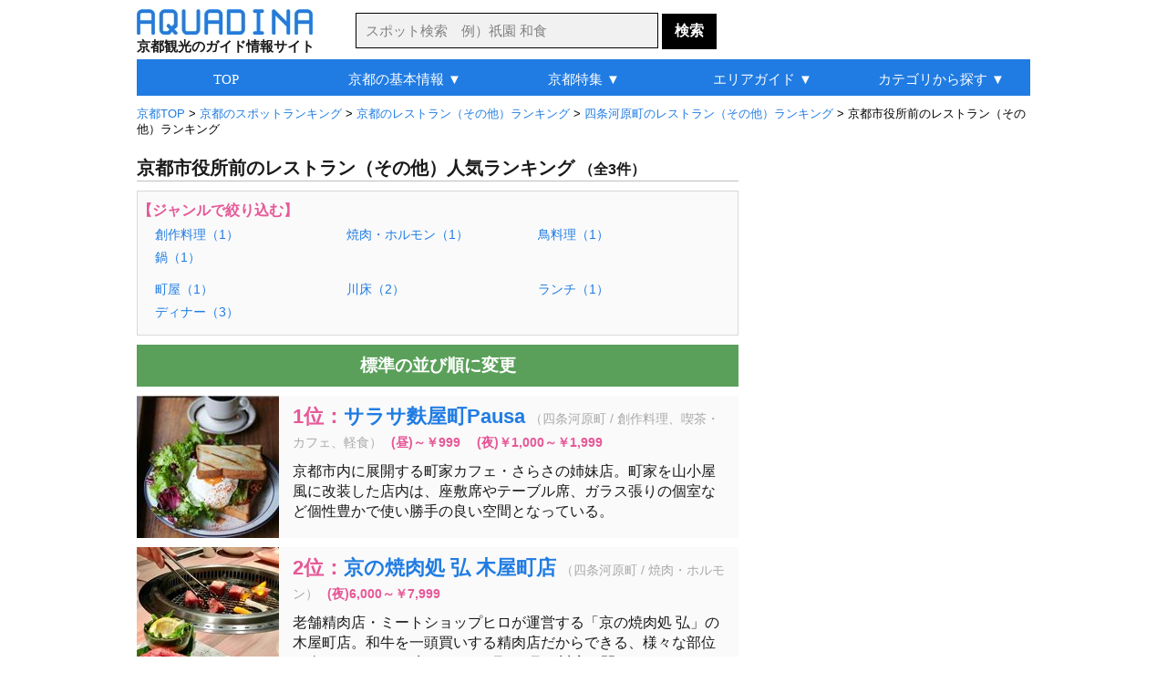

--- FILE ---
content_type: text/html
request_url: http://aquadina.com/kyoto/category/255173/?rank=on
body_size: 6688
content:
<!DOCTYPE html>
<html lang="ja">
<head>
<meta charset="utf-8">
<title>京都市役所前のレストラン（その他）人気ランキング（3件） [アクアディーナ京都版]</title>
<meta name="description" content="京都市役所前のレストラン（その他）人気ランキングを紹介。写真や地図などの詳細情報も豊富で、おすすめの人気スポットや自分にぴったりのその他が見つかります。">
<meta name="keywords" content="京都市役所前,グルメ,レストラン（その他）,人気,ランキング">
<meta name="robots" content="noarchive">
<link rel="stylesheet" type="text/css" href="../../../common/css/base.css">
<link rel="stylesheet" type="text/css" href="../../../common/css/category/category.css">
<link rel="icon" href="http://aquadina.com/image/favicon.ico"><link rel="canonical" href="http://aquadina.com/kyoto/category/2021173/?rank=on">
<link rel="alternate" media="only screen and (max-width: 640px)" href="http://aquadina.com/m/kyoto/category/index.php?id=255173&rank=on">
</head>
<body>
<div id="wrapper"><header>
<div id="headerInner">
<div id="logo">
<a href="http://aquadina.com/kyoto/"><img src="http://aquadina.com/image/logo.jpg" alt="アクアディーナ" width="193" height="28"></a><p id="copy">京都観光のガイド情報サイト</p>
</div>
<form id="searchForm" action="http://aquadina.com/kyoto/search/" method="get">
<p id="search">
<input id="txtCountry" type="text" name="search" class="searchBox" placeholder="スポット検索　例）祇園 和食" value="">
<input type="submit" class="searchBotton"  value="検索">
</p>
</form>
</div>
</header>
<div id="contentInfo">
<p id="breadcrumbs">
<span itemscope itemtype="http://data-vocabulary.org/Breadcrumb">
<a href="http://aquadina.com/kyoto/" itemprop="url"><span itemprop="title">京都TOP</span></a>
 &gt; </span>
	<span itemscope itemtype="http://data-vocabulary.org/Breadcrumb"><a href="../1/?rank=on" itemprop="url"><span itemprop="title">京都のスポットランキング</span></a>
	 &gt; </span>
		<span itemscope itemtype="http://data-vocabulary.org/Breadcrumb">
		<a href="../174/?rank=on" itemprop="url"><span itemprop="title">京都のレストラン（その他）ランキング</span></a>
		 &gt; </span>
		<span itemscope itemtype="http://data-vocabulary.org/Breadcrumb">
		<a href="../18173/?rank=on" itemprop="url"><span itemprop="title">四条河原町のレストラン（その他）ランキング</span></a>
		 &gt; </span>京都市役所前のレストラン（その他）ランキング
</p></div><div id="mainLeft">
<h1>京都市役所前のレストラン（その他）人気ランキング<span class="count">（全3件）</span></h1><div id="next"><p class="nextNav">【ジャンルで絞り込む】</p>
	<ul class="nextUl"><li class="nextLi"><a href="../255174/?rank=on">創作料理（1）</a></li><li class="nextLi"><a href="../255176/?rank=on">焼肉・ホルモン（1）</a></li><li class="nextLi"><a href="../255179/?rank=on">鳥料理（1）</a></li><li class="nextLi"><a href="../255180/?rank=on">鍋（1）</a></li></ul><ul class="nextUl"><li class="nextLi"><a href="../255661/?rank=on">町屋（1）</a></li><li class="nextLi"><a href="../255596/?rank=on">川床（2）</a></li><li class="nextLi"><a href="../255391/?rank=on">ランチ（1）</a></li><li class="nextLi"><a href="../255392/?rank=on">ディナー（3）</a></li></ul></div><!--■ next ■--><p class="pagingTop"></p>
<p id="ranking2"><a href="http://aquadina.com/kyoto/category/255173/">標準の並び順に変更</a></p>
<div id="spot" class="clearfix">
				<div class="spotList">
				<div class="spotListL">
				<a href="../../spot/3844/?genre=グルメ,レストラン（その他）"><img src="../../spot/3844/image/thumbnail.jpg" alt="サラサ麩屋町Pausa" width="156" height="156"></a></div>
				<div class="spotListR">
				<h2 class="spotTitle">1位：<a href="../../spot/3844/?genre=グルメ,レストラン（その他）">サラサ麩屋町Pausa</a></h2><p class="spotCate">（四条河原町 / 創作料理、喫茶・カフェ、軽食）</p><p class="spotCharge">(昼)～￥999　(夜)￥1,000～￥1,999</p>
		<p class="spotDetail">京都市内に展開する町家カフェ・さらさの姉妹店。町家を山小屋風に改装した店内は、座敷席やテーブル席、ガラス張りの個室など個性豊かで使い勝手の良い空間となっている。</p>
		</div>
		</div>
				<div class="spotList">
				<div class="spotListL">
				<a href="../../spot/3862/?genre=グルメ,レストラン（その他）"><img src="../../spot/3862/image/thumbnail.jpg" alt="京の焼肉処 弘 木屋町店" width="156" height="156"></a></div>
				<div class="spotListR">
				<h2 class="spotTitle">2位：<a href="../../spot/3862/?genre=グルメ,レストラン（その他）">京の焼肉処 弘 木屋町店</a></h2><p class="spotCate">（四条河原町 / 焼肉・ホルモン）</p><p class="spotCharge">(夜)6,000～￥7,999</p>
		<p class="spotDetail">老舗精肉店・ミートショップヒロが運営する「京の焼肉処 弘」の木屋町店。和牛を一頭買いする精肉店だからできる、様々な部位の肉やホルモンを味わえる。5月～9月は<a class="ruby" title="ゆか、かわどこ（料理店や茶屋が川の上や、屋外で川のよく見える位置に座敷を作り、料理を提供すること）">川床</a>も開いている。</p>
		</div>
		</div>
				<div class="spotList">
				<div class="spotListL">
				<a href="../../spot/3867/?genre=グルメ,レストラン（その他）"><img src="../../spot/3867/image/thumbnail.jpg" alt="新三浦" width="156" height="156"></a></div>
				<div class="spotListR">
				<h2 class="spotTitle">3位：<a href="../../spot/3867/?genre=グルメ,レストラン（その他）">新三浦</a></h2><p class="spotCate">（四条河原町 / 鳥料理、鍋）</p><p class="spotCharge">(夜)￥6,000～￥7,999</p>
		<p class="spotDetail">1918年創業の水炊き専門店。井戸水と鶏ガラだけを10時間以上煮出してとった白濁スープには鶏の旨味が凝縮されており、特に〆の雑炊は絶品。5月から9月は<a class="ruby" title="ゆか、かわどこ（料理店や茶屋が川の上や、屋外で川のよく見える位置に座敷を作り、料理を提供すること）">川床</a>も楽しめる。</p>
		</div>
		</div></div><!--■ spot ■-->
<div class="ad_bottom"><script async src="//pagead2.googlesyndication.com/pagead/js/adsbygoogle.js"></script>
<!-- 京都_カテゴリ詳細_最下部_336_280 -->
<ins class="adsbygoogle"
     style="display:inline-block;width:336px;height:280px"
     data-ad-client="ca-pub-0299397314549912"
     data-ad-slot="5511117460"></ins>
<script>
(adsbygoogle = window.adsbygoogle || []).push({});
</script></div>
<p class="pagingBottom"></p>
</div><!--■ mainLeft ■--><div id="sub">
<div id="subContentUp"><script async src="//pagead2.googlesyndication.com/pagead/js/adsbygoogle.js"></script>
<!-- 京都_カテゴリ詳細_右上_300_600 -->
<ins class="adsbygoogle"
     style="display:inline-block;width:300px;height:600px"
     data-ad-client="ca-pub-0299397314549912"
     data-ad-slot="6987850663"></ins>
<script>
(adsbygoogle = window.adsbygoogle || []).push({});
</script></div>
	<div class="subContent">
	<p class="subTitle2">アクアディーナ公式アプリ</p>
	<div class="mapAppBackground">
	<div class="mapAppBoxLeft"><img src="http://aquadina.com/image/kyotomap.png" alt="京都観光地図アプリ" width="60" height="60"></div>
	<div class="mapAppBoxRight">
	<div class="mapAppBoxRightIn">
	<p class="mapAppName">京都観光地図</p>
	<p class="mapAppText">現在地周辺の観光スポットやグルメ、お土産を検索できる地図アプリ</p>
	</div>
	</div>
	<p class="mapAppLink">無料ダウンロード&nbsp;&nbsp;<a href="https://itunes.apple.com/jp/app/id1070877822">iPhone</a>&nbsp;/&nbsp;<a href="https://play.google.com/store/apps/details?id=com.viviaun.kyotomap">Android</a></p>
	</div>
	</div><div class="subContent"><p class="subTitle2">京都市役所前のグルメランキング</p>
		<div class="subContentList">
		<div class="subContentListL">
		<img class="subContentImage" src="../../spot/3840/image/thumbnail.jpg" alt="進々堂 三条河原町店" width="60" height="60"></div>
		<div class="subContentListR">
		<p class="subContentTextUp">1位：<a href="../../spot/3840/">進々堂 三条河原町店</a></p>
		<p class="subContentTextBottom2">喫茶・カフェ、軽食、パン</p></div></div>
		<div class="subContentList">
		<div class="subContentListL">
		<img class="subContentImage" src="../../spot/3619/image/thumbnail.jpg" alt="モリタ屋 木屋町店" width="60" height="60"></div>
		<div class="subContentListR">
		<p class="subContentTextUp">2位：<a href="../../spot/3619/">モリタ屋 木屋町店</a></p>
		<p class="subContentTextBottom2">すき焼き、しゃぶしゃぶ、ステーキ、鉄板焼き</p></div></div>
		<div class="subContentList">
		<div class="subContentListL">
		<img class="subContentImage" src="../../spot/3809/image/thumbnail.jpg" alt="スマート珈琲店" width="60" height="60"></div>
		<div class="subContentListR">
		<p class="subContentTextUp">3位：<a href="../../spot/3809/">スマート珈琲店</a></p>
		<p class="subContentTextBottom2">喫茶・カフェ、軽食</p></div></div>
		<div class="subContentList">
		<div class="subContentListL">
		<img class="subContentImage" src="../../spot/3634/image/thumbnail.jpg" alt="れんこん屋" width="60" height="60"></div>
		<div class="subContentListR">
		<p class="subContentTextUp">4位：<a href="../../spot/3634/">れんこん屋</a></p>
		<p class="subContentTextBottom2">割烹・小料理、居酒屋</p></div></div>
		<div class="subContentList">
		<div class="subContentListL">
		<img class="subContentImage" src="../../spot/3607/image/thumbnail.jpg" alt="めなみ" width="60" height="60"></div>
		<div class="subContentListR">
		<p class="subContentTextUp">5位：<a href="../../spot/3607/">めなみ</a></p>
		<p class="subContentTextBottom2">割烹・小料理、居酒屋</p></div></div><p id="flowerLink">＞<a class="subContentLink" href="http://aquadina.com/kyoto/category/228130/?rank=on">グルメランキング一覧</a></p></div><!--■ subContent  ■--><div class="subContent">
<p class="subTitle3">旅行関連サイト</p>
	<p class="affiliateBox">
	<a href="https://px.a8.net/svt/ejp?a8mat=3B7HIT+FP0DV6+14CS+66H9D" rel="nofollow"><img border="0" width="234" height="60" alt="" src="https://www26.a8.net/svt/bgt?aid=200223605949&wid=001&eno=01&mid=s00000005230001038000&mc=1"></a>
<img border="0" width="1" height="1" src="https://www14.a8.net/0.gif?a8mat=3B7HIT+FP0DV6+14CS+66H9D" alt="">
	</p>
	<p class="affiliateBox">
	<a href="https://rpx.a8.net/svt/ejp?a8mat=3B7HIT+FDP5DE+2HOM+6J4I9&rakuten=y&a8ejpredirect=http%3A%2F%2Fhb.afl.rakuten.co.jp%2Fhgc%2F0eb4779e.5d30c5ba.0eb4779f.b871e4e3%2Fa20022362622_3B7HIT_FDP5DE_2HOM_6J4I9%3Fpc%3Dhttp%253A%252F%252Ftravel.rakuten.co.jp%252F%26m%3Dhttp%253A%252F%252Ftravel.rakuten.co.jp%252F" rel="nofollow"><img src="http://hbb.afl.rakuten.co.jp/hsb/0ea7f9ab.b1fc7b6b.0ea7f99d.1ac92fca/153145/" border="0"></a><img border="0" width="1" height="1" src="https://www15.a8.net/0.gif?a8mat=3B7HIT+FDP5DE+2HOM+6J4I9" alt="">
	</p>
	<p class="affiliateBox">
	<a href="https://px.a8.net/svt/ejp?a8mat=3B7HIT+G69YEQ+1OK+6D4GH" rel="nofollow"><img border="0" width="234" height="60" alt="" src="https://www29.a8.net/svt/bgt?aid=200223605978&wid=001&eno=01&mid=s00000000218001069000&mc=1"></a>
<img border="0" width="1" height="1" src="https://www15.a8.net/0.gif?a8mat=3B7HIT+G69YEQ+1OK+6D4GH" alt="">
	</p></div><div class="subContent">	
	<div class="shareBox">

	<a href="https://twitter.com/share?url=http%3A%2F%2Faquadina.com%2Fkyoto%2Fcategory%2F255173%2F&text=%E4%BA%AC%E9%83%BD%E5%B8%82%E5%BD%B9%E6%89%80%E5%89%8D%E3%81%AE%E3%83%AC%E3%82%B9%E3%83%88%E3%83%A9%E3%83%B3%EF%BC%88%E3%81%9D%E3%81%AE%E4%BB%96%EF%BC%89%E4%BA%BA%E6%B0%97%E3%83%A9%E3%83%B3%E3%82%AD%E3%83%B3%E3%82%B0%20-%20%E3%82%A2%E3%82%AF%E3%82%A2%E3%83%87%E3%82%A3%E3%83%BC%E3%83%8A%E4%BA%AC%E9%83%BD%20%7C%20" target="_blank">
	<img src="http://aquadina.com/image/twitter.png" width="40" height="40" alt="ツイートする">
	</a>

	<a href="https://www.facebook.com/sharer/sharer.php?u=http%3A%2F%2Faquadina.com%2Fkyoto%2Fcategory%2F255173%2F" target="_blank">
	<img src="http://aquadina.com/image/facebook.png" width="40" height="40" alt="シェアする" class="shareButtonLeft">
	</a>


	<a href="https://plus.google.com/share?url=http%3A%2F%2Faquadina.com%2Fkyoto%2Fcategory%2F255173%2F" target="_blank">
	<img src="http://aquadina.com/image/googleplus.jpg" width="40" height="40" alt="シェアする" class="shareButtonLeft">
	</a>

	<a href="http://b.hatena.ne.jp/entry/http%3A%2F%2Faquadina.com%2Fkyoto%2Fcategory%2F255173%2F" target="_blank">
	<img src="http://aquadina.com/image/hatena.jpg" width="40" height="40" alt="シェアする" class="shareButtonLeft">
	</a>
	</div></div>
</div><!--■ sub ■-->
	<div id="bottomArea">
	<div class="peripheral">

	<p id="peripheralTitle">京都のグルメ特集</p>
		<div class="peripheralSpot">
		<img src="../../special/retro-cafe/thumbnail.jpg" alt="レトロ喫茶" width="156" height="156">
		<p class="peripheralName"><a href="../../special/retro-cafe/">レトロ喫茶</a></p>
		</div>
		<div class="peripheralSpot">
		<img src="../../special/kawadoko/thumbnail.jpg" alt="川床" width="156" height="156">
		<p class="peripheralName"><a href="../../special/kawadoko/">川床</a></p>
		</div>
		<div class="peripheralSpot">
		<img src="../../special/maccha-sweets/thumbnail.jpg" alt="抹茶スイーツ" width="156" height="156">
		<p class="peripheralName"><a href="../../special/maccha-sweets/">抹茶スイーツ</a></p>
		</div></div></div><div class="bottomAreaAd"><div class="subContent"><script async src="//pagead2.googlesyndication.com/pagead/js/adsbygoogle.js"></script>
<!-- 京都_カテゴリ詳細_リンクユニット_最下部 -->
<ins class="adsbygoogle"
     style="display:block"
     data-ad-client="ca-pub-0299397314549912"
     data-ad-slot="3883989057"
     data-ad-format="link"></ins>
<script>
(adsbygoogle = window.adsbygoogle || []).push({});
</script></div></div>
<div id="globalNavi" class="clearfix">
<ul id="menu">
	<li><a href="http://aquadina.com/kyoto/">TOP</a></li>
	<li><p>京都の基本情報 ▼</p>
		<ul>
		<!--<li class="gnfirst"><a href="http://aquadina.com/kyoto/guide/">京都ってどんなところ？</a></li>-->
		<li class="gnfirst"><a href="http://aquadina.com/kyoto/guide/area/">京都の観光マップ</a></li>
		<li><a href="http://aquadina.com/kyoto/guide/sightseeing/">おすすめの観光スポット</a></li>
		<!--<li><a href="http://aquadina.com/kyoto/guide/gourmet/">おすすめのグルメ</a></li>-->
		<!--<li><a href="http://aquadina.com/kyoto/guide/souvenir/">おすすめのお土産</a></li>-->
		<!--<li><a href="http://aquadina.com/kyoto/guide/event/">季節の見所・イベント</a></li>-->
		<li><a href="http://aquadina.com/kyoto/guide/flower/">花の見頃一覧</a></li>
		<li><a href="http://aquadina.com/kyoto/guide/parking/">駐車場情報</a></li>
		</ul>
	</li>
	<li><p>京都特集 ▼</p>
		<ul>
		<li class="gnfirst"><a href="http://aquadina.com/kyoto/special/cherryblossoms/">桜</a></li>
		<li><a href="http://aquadina.com/kyoto/special/autumnleaves/">紅葉</a></li>
		<li><a href="http://aquadina.com/kyoto/special/hydrangea/">アジサイ</a></li>
		<li><a href="http://aquadina.com/kyoto/special/ume/">梅</a></li>
		<li><a href="http://aquadina.com/kyoto/special/buddhist-image/">仏像</a></li>
		<li><a href="http://aquadina.com/kyoto/special/japanese-garden/">庭園</a></li>
		<li><a href="http://aquadina.com/kyoto/special/power-spot/">パワースポット</a></li>
		<li><a href="http://aquadina.com/kyoto/special/zen/">坐禅・写経・写仏</a></li>
		<li><a href="http://aquadina.com/kyoto/special/amulet/">お守り</a></li>
		<li><a href="http://aquadina.com/kyoto/special/kawadoko/">川床</a></li>
		<li><a href="http://aquadina.com/kyoto/special/maccha-sweets/">抹茶スイーツ</a></li>
		<li><a href="http://aquadina.com/kyoto/special/retro-cafe/">レトロ喫茶</a></li>
		<li><a href="http://aquadina.com/kyoto/special/">特集一覧</a></li>
		</ul>
	</li>
	<li><a href="http://aquadina.com/kyoto/guide/area/">エリアガイド ▼</a>
		<ul>
		<li class="gnfirst2">洛中</li>
		<li><a href="http://aquadina.com/kyoto/guide/area/nijyo/">└二条城・京都御所周辺</a></li>
		<li><a href="http://aquadina.com/kyoto/guide/area/shijyokawaramachi/">└四条河原町</a></li>
		<li><a href="http://aquadina.com/kyoto/guide/area/nishijin/">└西陣</a></li>
		<li><a href="http://aquadina.com/kyoto/guide/area/kyotoeki/">└京都駅周辺</a></li>
		<li class="ulNone">洛北</li>
		<li><a href="http://aquadina.com/kyoto/guide/area/kamigamo/">└上賀茂・下鴨</a></li>
		<li><a href="http://aquadina.com/kyoto/guide/area/oohara/">└大原</a></li>
		<li><a href="http://aquadina.com/kyoto/guide/area/kurama/">└鞍馬・貴船</a></li>
		<li class="ulNone">洛東</li>
		<li><a href="http://aquadina.com/kyoto/guide/area/ichijyoji/">└一乗寺・修学院</a></li>
		<li><a href="http://aquadina.com/kyoto/guide/area/ginkakuji/">└岡崎・銀閣寺周辺</a></li>
		<li><a href="http://aquadina.com/kyoto/guide/area/kiyomizudera/">└清水寺周辺</a></li>
		<li><a href="http://aquadina.com/kyoto/guide/area/gion/">└祇園</a></li>
		<li><a href="http://aquadina.com/kyoto/guide/area/daigo/">└醍醐</a></li>
		<li class="ulNone">洛西</li>
		<li><a href="http://aquadina.com/kyoto/guide/area/arashiyama/">└嵐山・嵯峨野</a></li>
		<li><a href="http://aquadina.com/kyoto/guide/area/kinkakuji/">└金閣寺周辺</a></li>
		<!--<li><a href="http://aquadina.com/kyoto/guide/area/nishiyama/">└西山</a></li>-->
		<!--<li><a href="http://aquadina.com/kyoto/guide/area/katurarikyu/">└桂離宮・鈴虫寺</a></li>-->
		<li><a href="http://aquadina.com/kyoto/guide/area/takao/">└高雄</a></li>
		<li class="ulNone">洛南</li>
		<li><a href="http://aquadina.com/kyoto/guide/area/hushimiinari/">└伏見稲荷・東福寺周辺</a></li>
		<li><a href="http://aquadina.com/kyoto/guide/area/hushimi/">└伏見</a></li>
		<li><a href="http://aquadina.com/kyoto/guide/area/uji/">└宇治</a></li>
		<!--<li><li class="ulNone">その他</li>-->
		<!--<li><a href="http://aquadina.com/kyoto/guide/area/hieizan/">└比叡山</a></li>-->
		</ul>
	</li>
	<li><a href="http://aquadina.com/kyoto/category/1/">カテゴリから探す ▼</a>
		<ul>
		<li class="gnfirst2">ジャンルから探す</li>
		<!--<li><a href="http://aquadina.com/kyoto/category/1878/">└ホテル・旅館</a></li>-->
		<!--<li><a href="http://aquadina.com/kyoto/category/1852/">└日帰り温泉</a></li>-->
		<li><a href="http://aquadina.com/kyoto/category/2/">└観光スポット</a></li>
		<li><a href="http://aquadina.com/kyoto/category/71/">└季節の花</a></li>
		<li><a href="http://aquadina.com/kyoto/category/131/">└グルメ</a></li>
		<li><a href="http://aquadina.com/kyoto/category/476/">└買い物・お土産</a></li>
		<li class="ulNone">エリアから探す</li>
		<li><a href="http://aquadina.com/kyoto/category/9000/">└岡崎・銀閣寺周辺</a></li>
		<li><a href="http://aquadina.com/kyoto/category/12000/">└清水寺周辺</a></li>
		<li><a href="http://aquadina.com/kyoto/category/15000/">└祇園</a></li>
		<li><a href="http://aquadina.com/kyoto/category/18000/">└四条河原町</a></li>
		<li><a href="http://aquadina.com/kyoto/category/27000/">└嵐山・嵯峨野</a></li>
		<li><a href="http://aquadina.com/kyoto/category/30000/">└金閣寺周辺</a></li>
		<li><a href="http://aquadina.com/kyoto/category/33000/">└京都駅周辺</a></li>
		<li><a href="http://aquadina.com/kyoto/category/45000/">└宇治</a></li>
		<li><a href="http://aquadina.com/kyoto/category/1/">└すべてのエリア</a></li>
		</ul>
	</li>
</ul>
</div><footer><div id="footer">
<ul class="footerUl">
<li class="footerLi"><a class="footerA" href="http://aquadina.com/kyoto/">京都TOP</a></li>
<li class="footerLi"><a class="footerA" href="http://aquadina.com/kamakura/">鎌倉TOP</a></li>
<li class="footerLi"><a class="footerA" href="http://aquadina.com/hakone/">箱根TOP</a></li>
</ul>
<ul class="footerUl">
<li class="footerLi"><a class="footerA" href="http://aquadina.com/kyoto/category/">カテゴリ一覧</a></li>
<li class="footerLi"><a class="footerA" href="http://aquadina.com/kyoto/keywords/">五十音別インデックス</a></li>
<li class="footerLi"><a class="footerA" href="http://aquadina.com/kyoto/keywords/area">エリア別インデックス</a></li>
<li class="footerLi"><a class="footerA" href="http://aquadina.com/kyoto/guide/parking/">駐車場一覧</a></li>
<li class="footerLi"><a class="footerA" href="http://aquadina.com/kyoto/guide/charge/">拝観料・拝観時間一覧</a></li>
<li class="footerLi"><a class="footerA" href="http://aquadina.com/kyoto/sitemap/">サイトマップ</a></li>
</ul>

<ul id="footerUl2">
<li class="footerLi"><a class="footerA" href="http://aquadina.com/company/">運営会社</a></li>
<!--<li class="footerLi"><a class="footerA" href="http://aquadina.com/recruit/">採用情報</a></li>-->
<li class="footerLi"><a class="footerA" href="http://aquadina.com/policy/">運営ポリシー</a></li>
<li class="footerLi"><a class="footerA" href="http://aquadina.com/terms/">利用規約</a></li>
<li class="footerLi"><a class="footerA" href="http://aquadina.com/privacy/">個人情報保護方針</a></li>
<li class="footerLi"><a class="footerA" href="http://aquadina.com/contact/">お問い合わせ・ご要望</a></li>
<li class="footerLi"><a class="footerA" href="http://viviaun.co.jp/">みんなのひとり時間</a></li><br>
</ul>

<ul class="footerUl">
<li class="footerLi">ニュースや天気を読み上げるアラーム時計 - 目覚ましニュース</li><br>
<!--<li class="footerLi"><a class="footerA" href="https://itunes.apple.com/us/app/mao-beininattara-jiaoetekureru/id1141666852?mt=8" target="_blank">目覚ましニュース（iOS版）</a></li>-->
<li class="footerLi">（<a class="footerA" href="https://play.google.com/store/apps/details?id=com.viviaun.newsalerm" target="_blank">android</a> | <a class="aquadina" href="https://itunes.apple.com/jp/app/id1169532111" target="_blank">iOS</a>）</li>
</ul>

<ul class="footerUl">
<li class="footerLi">座りすぎを防いで肩こりや腰痛を解消するタイマー - スタンドアップタイマー</li><br>
<li class="footerLi">（<a class="footerA" href="https://play.google.com/store/apps/details?id=com.viviaun.standuptimer" target="_blank">android</a> | <a class="aquadina" href="https://itunes.apple.com/jp/app/id1485405267" target="_blank">iOS</a>）</li>
</ul>

<address>Copyrights (C) ViviAun Co., Ltd. All Rights Reserved. 無断転載禁止</address>
<p id="footerTopLink"><a href="#">▲ページTOPへ戻る</a></p>
</div>
<link rel="stylesheet" href="http://code.jquery.com/ui/1.11.4/themes/cupertino/jquery-ui.min.css">
<style type="text/css">
	/* リスト内のデータフォーカス時のカラー */
	.ui-state-focus {
		border: 1px solid #000!important;
		background: #000!important;
		color: #fff!important;
	}
</style>
<script type="text/javascript" src="http://code.jquery.com/jquery-1.11.2.min.js"></script>
<script type="text/javascript" src="http://code.jquery.com/ui/1.11.4/jquery-ui.min.js"></script>
<script type="text/javascript" src="http://aquadina.com/common/php/search/countryList.php?region=kyoto"></script>
<script>
$(function() {
    $("#txtCountry").autocomplete({
	
        source : function(request, response) {
            var re   = new RegExp("(" + request.term + ")"),
                list = [];
 
            $.each(dataList, function(i, values) {
                if(values[0].match(re) || values[1].match(re)) {
                    list.push(values[1]);
                }
            });
            response(list);
        },

	select:function(event,ui){
		location.href="http://aquadina.com/kyoto/search/?flg=suggest&search="+ui.item.value;
	},
	
	delay: 200,
	minLength: 2
    });
});
</script></footer>
</div><!--■ wrapper ■-->
<script src="http://aquadina.com/common/js/analytics.js"></script>
</body>
</html>

--- FILE ---
content_type: text/html; charset=utf-8
request_url: https://www.google.com/recaptcha/api2/aframe
body_size: 258
content:
<!DOCTYPE HTML><html><head><meta http-equiv="content-type" content="text/html; charset=UTF-8"></head><body><script nonce="ewO1ToGxdXMfdGH-wSQHPw">/** Anti-fraud and anti-abuse applications only. See google.com/recaptcha */ try{var clients={'sodar':'https://pagead2.googlesyndication.com/pagead/sodar?'};window.addEventListener("message",function(a){try{if(a.source===window.parent){var b=JSON.parse(a.data);var c=clients[b['id']];if(c){var d=document.createElement('img');d.src=c+b['params']+'&rc='+(localStorage.getItem("rc::a")?sessionStorage.getItem("rc::b"):"");window.document.body.appendChild(d);sessionStorage.setItem("rc::e",parseInt(sessionStorage.getItem("rc::e")||0)+1);localStorage.setItem("rc::h",'1768697913889');}}}catch(b){}});window.parent.postMessage("_grecaptcha_ready", "*");}catch(b){}</script></body></html>

--- FILE ---
content_type: text/css
request_url: http://aquadina.com/common/css/base.css
body_size: 2667
content:
@charset "UTF-8";

/* ■■■■■■　共通　■■■■■■ */
html{font-size: 16px;line-height: 1.4;}
body, h1, h2, h3, h4, h5, h6, pre, ul, li, dt, dd, th, td, p {margin: 0;padding: 0;}
body{font-family: Helveti,'メイリオ', sans-serif;color:#1A1A1A;}
img{border:0;vertical-align:bottom;border-style:none;}
strong{font-weight:normal;}
a{color:#207CE3;text-decoration: none;}
a:hover{text-decoration: underline;}


/* ■■■■■■　レイアウト　■■■■■■ */
#wrapper{
	position: relative;
	width: 980px;
	margin: 0px auto;
	clear:both;
}

#mainLeftTop{
	width: 660px;
	margin: 65px 20px 40px 0;
	padding: 0;
	float: left;
	clear:both;
	overflow : hidden;
}

#subTop{
	width: 300px;
	margin: 65px 0 40px 0;
	padding: 0;
	float: right;
}

#mainLeft{
	width: 660px;
	margin: 20px 20px 40px 0;
	padding: 0;
	float: left;
	clear:both;
	overflow : hidden;
}

#sub{
	width: 300px;
	margin: 20px 0 40px 0;
	padding: 0;
	float: right;
}

#main{
	margin-top: 55px;
	overflow: hidden;
	clear:both;
}

#breadcrumbsSp{
	font-size: 0.8em;
}

/* 右カラム */
#subContentUp{
	margin: 0;
	padding: 0;
}

.subContentBorder{
	margin-top: 20px;
	padding-bottom: 10px;
	border: 1px solid #BFBFBF;
	clear:both;
}

.subContent{
	width: 100%;
	margin-top: 20px;
	padding-bottom: 10px;
	clear:both;
}

.subContentBottom{
	margin-top: 20px;
	padding-bottom: 10px;
	clear:both;
	position: fixed;
    	bottom: 30px;}

.subTitle{
	margin: 0 auto;
	padding: 5px 0 0 0;
	font-size: 1.25em;
	font-family: 'メイリオ';
	text-align: center;
	background-color: #EEE;
}

.subTitle2{
	margin: 0;
	padding: 0;
	font-size: 1.0em;
	font-weight: bold;
	font-family: 'メイリオ';
	border-bottom: 1px solid #BFBFBF;
}

.subTitle3{
	margin-bottom: 10px;
	padding: 0;
	font-size: 1.0em;
	font-weight: bold;
	font-family: 'メイリオ';
	border-bottom: 1px solid #BFBFBF;
}

a.subContentLink{
	font-weight: bold;
	color: #e65897;
}


.subContentList{
	margin: 10px 10px 0 10px;
	clear:both;
	overflow : hidden;
}

.subContentListL{
	width: 60px;
	float: left;
}

.subContentListR{
	width: 200px;
	margin: 0 0 0 10px;
	float: left;
}

.subContentTextUp{
	font-weight: bold;
	color: #e65897;}

.subContentTextBottom{
	margin: 2px 0 0 0;
	padding: 0;
	font-size: 0.8em;
	color: #404040;
}

.subContentTextBottom2{
	margin: 2px 0 0 0;
	padding: 0;
	font-size: 0.8em;
	color: #808080;
}

div.ad_middle{
	width: 336px;
	margin: 0 auto;
	clear:both;}

div.ad_middle2{
	width: 336px;
	margin: 0 auto 10px auto;}

div.ad_middle3{
	width: 336px;
	margin: 50px auto 0 auto;}

div.ad_middle4{
	margin: 20px 0 0 0;
	text-align: right;}

div.ad_middle5{
	width: 336px;
	margin: 10px auto 0 auto;}

div.ad_middle6{
	width: 300px;
	margin: 10px auto 0 auto;}

/* 最下部の横長広告 */
.bottomAreaAd{
	width: 728px;
	margin: 10px auto 0 auto;}


div#bottomArea2{
	width: 980px;
	margin: 28px auto 42px auto;
	padding: 0;
	clear: both;
	overflow: hidden;
}

div.bottomAreaAd2{
	width: 728px;
	margin: 0px auto;
	clear:both;}


/* ぱんくず */
div#contentInfo{
	padding-top: 55px;
	overflow: hidden;
	clear:both;}

/* ■■■■■■■■■■■■■■■■■■　ヘッダー　■■■■■■■■■■■■■■■■■■ */
header{
	margin-top: 5px;
}

#headerInner{
	width: 980px;
	margin: 0 auto;
	overflow : hidden;
	clear:both;
}

#logo{
	margin-top: 5px;
	float: left;
}

#copy{
	margin-top: 2px;
	font-size: 0.95em;
	font-family: 'メイリオ';
	font-weight: bold;}

#searchForm{
	margin: 9px 0 0 45px;
	float: left;
}

.searchBox{
	width: 320px;
	height: 37px;
	padding: 0 0 0 10px;
	background: #f1f1f1;
	font-size: 0.95em;
	border: 1px solid #000;
}

input.searchBox::-webkit-input-placeholder { color: #808080; }
input.searchBox:-moz-placeholder { color: #808080;}

.searchBotton{
	width: 60px;
	height: 39px;
	font-weight: bold;
	background-color: #000;
	color: #fff;
	font-size: 1.0em;
	border-top: 1px solid #000;
	border-left: none;
	border-right: none;
	border-bottom: none;
}

.searchBotton:hover{
	background-color: #333;
}

/* ■■■■■■　グローバルナビゲーション　top: 42px;■■■■■■ */
#globalNavi{
	position: absolute;
	top: 60px;
	left: 0;
	width: 980px;
	margin: 0 auto;
	clear:both;}

#menu{
	list-style-type: none;
	width: 980px;
	height: 40px;
	background-color: #207ce3;
	font-family: 'メイリオ';}

#menu li{
	position: relative;
	width: 20%;
	height: 100%;
	font-size: 0.95em;
	float: left;
	text-align: center;}

#menu li > a{
	display: block;
	padding: 11px 0 8px 0;
	color: #fff;}

#menu li > p{
	display: block;
	padding: 11px 0 8px 0;
	color: #fff;}

#menu li:hover > a{
	background-color: #155196;}

#menu li:hover > p{
	background-color: #155196;}

#menu li ul{
	list-style: none;
	position: absolute;
	width: 182px;
	top: 100;
	left: 0;
	padding: 0 7px;
	z-index: 9999;}

#menu li ul li{
	overflow: hidden;
	width: 100%;
	height: 0;
	text-align: left;}

#menu li:hover ul{
	border-top: 1px dashed #fff;
	background-color: #155196;}

#menu li:hover ul li.gnfirst{
	overflow: hidden;
	height: 100%;
	padding: 12px 0 7px 0;
	color: #fff;}

#menu li:hover ul li.gnfirst2{
	overflow: hidden;
	height: 100%;
	padding: 12px 0 7px 0;
	color: #fff;
	text-decoration: none;}

#menu li:hover ul li{
	overflow: hidden;
	height: 100%;
	padding: 0 0 7px 0;
	color: #fff;}
	
#menu li ul li:hover{
	text-decoration: underline;}

#menu li ul li.ulNone:hover{
	text-decoration: none;}

#menu li ul li a{
	padding: 0 0 0 0;}

/* ■■■■■■　フッター　■■■■■■ */
div#footer{
	margin: 20px 0 0 0;
	padding: 10px 0 0 0;
	text-align: center;
	font-size: 0.85em;
	border-top: 1px solid #c6c6c6;
	clear: both;
}

ul.footerUl{
	margin: 0 0 5px 0;
	padding: 0;
	list-style-type: none;
}

ul#footerUl2{
	margin: 0 0 10px 0;
	padding: 0;
	list-style-type: none;
}

li.footerLi{
	margin: 0 5px 0 0;
	padding: 0;
	display: inline;
}

a.footerA:visited{
	color: #207CE3;
}

p#footerTopLink{
	margin: 10px 0 0 0;
	padding: 0;
	text-align: right;
}

address{
	margin: 0;
	padding: 0;
}

#promotion{
	margin: 10px 0 20px 0;
	font-size: 1.2em;
}

#promotionLink{
	color: #ff0000;
}

/* ■■■■■■■■■■■■■■■■■■　スポットページ共通　■■■■■■■■■■■■■■■■■■ */

/* ■■■■■■　基本情報　■■■■■■ */
table.dataTable{
	width: 660px;
	margin: 10px 0 20px 0;
	border-collapse: collapse;}

h4.dataTable,h5.dataTable {
	font-size: 0.85em;
	margin: 0;
	padding: 0;}

th{
	width: 140px;
	margin: 0;
	padding: 10px 0 10px 10px;
	vertical-align: top;
	text-align: left;
	border: 1px solid #D9D9D9;
	font-size: 0.85em;}

td{
	font-size: 0.85em;
	margin: 0;
	padding: 10px;
	border: 1px solid #D9D9D9;}

th.hosokuth{
	border: none;}

td.hosokutd{
	font-weight: bold;
	padding: 10px 0 0 0;
	text-align: right;
	color: #e65897;
	border: none;}}


.busLink {
	margin: 5px 0 0 0;
}

#gmap{
	margin-bottom: 10px;
}

#spotLink{
	margin-top: 10px;
	text-align: right;
}

/* ■■■■■■　パンくず　■■■■■■ */
#breadcrumbs{
	margin: 0;
	padding: 0;
	font-size: 0.8em;
	float: left;
}

/* ■■■■■■　タブ　■■■■■■ */
Li.contentInfo{
	margin: 0;
	display: inline-block;
}

Li.contentInfo2{
	margin: 0;
	display: inline-block;
	padding: 10px 15px;
	background-color: #F1C38E;
	color: #fff;
	font-size: 0.8em;
	font-weight: bold;
}

a.contentInfo{
	margin: 0;
	display: inline-block;
	padding: 10px 15px;
	background-color: #E48921;
	font-size: 0.8em;
	font-weight: bold;
	color: #fff;
}

a.contentInfoBlue{
	margin: 0;
	display: inline-block;
	padding: 10px 15px;
	background-color: #207CE3;
	font-size: 0.8em;
	font-weight: bold;
	color: #fff;
}

/* ■■■■■■　広告　■■■■■■ */
.ad_big_banner{
	margin: 35px auto 35px auto;
	padding: 0;
	width: 728px;
	height: 90px;
	clear:both;
	overflow: hidden}

.ad_big_banner2{
	margin: 35px auto;
	padding: 0;
	width: 980px;
	height: 90px;
	clear:both;
	overflow: hidden}


.ad_big_banner3{
	margin: 20px auto;
	padding: 0;
	width: 728px;
	height: 90px;
	clear:both;
	overflow: hidden}

.ad_bottom{
	margin: 20px auto;
	padding: 0;
	width: 336px;
	height: 280px;}

.ad_bottom2{
	margin: 0 auto 20px auto;
	padding: 0;
	width: 336px;
	height: 280px;}

.ad_bottom_spot{
	margin: 30px auto 10px auto;
	padding: 0;
	width: 336px;
	height: 280px;
}

.ad_double{
	width: 620px;
	margin: 40px auto 40px auto;
	clear:both;
	overflow: hidden;
}

.ad_double2{
	width: 660px;
	margin: 20px auto;
	clear:both;
	overflow: hidden;
}

.ad_double3{
	width: 692px;
	margin: 20px auto;
	clear:both;
	overflow: hidden;}

.ad_doubleL{
	margin: 0 20px 0 0;
	padding: 0;
	float: left;
}

.ad_doubleR{
	margin: 0;
	padding: 0;
	float: left;
}

.ad_cate_middle{
	width: 468px;
	margin: 20px auto;
	clear:both;
	overflow: hidden;
}


/* ■■■■■■　アフィリエイト　■■■■■■ */
p.affiliateBox{
	margin-bottom: 15px;
}

p.affiliateBoxText{
	margin: 0 0 10px 10px;
}

/* ■■■■■■　ダミー広告　■■■■■■ */
.ad_336_280{
	margin: 10px auto 20px auto;
	padding: 0;
	width: 336px;
	height: 280px;
	background-color: #ccc;
	clear: both;
}


/* ■　採用　■ */
p#recruit{
	margin: 15px 0 30px 0;
	text-align: center;
	font-size: 1.5em;}

p#recruit a{
	font-weight: bold;
	color: #ff0000;}

/* ■　地図の吹き出しのスクロールバー消す　■ */
.gm-style-iw{
    white-space: nowrap;}

.infoWindow{
	margin: 10px;
	font-size: 1.25em;}

a.ruby{
	color:#1A1A1A;
	text-decoration: underline;
}

a.rubyOrange{
	color:#E48921;
	text-decoration: underline;
}

a.rubyPink{
	color:#e65897;
	text-decoration: underline;
	font-weight: bold;
}

/* ■■■　マップアプリ　■■■ */
div.mapAppBackground{
	margin-top: 10px;
	padding-bottom: 15px;
	background-color: #EBF6F9;}

div.mapAppBoxLeft{
	width: 60px;
	height: 60px;
	margin: 10px 10px 15px 10px;
	float: left;}

div.mapAppBoxRight{
	width: 97%;
	margin: 10px 0 15px -80px;
	float: left;}

div.mapAppBoxRightIn{
	margin: 0 0 0 80px;}

p.mapAppName{
	margin: 2px 0 5px 0;
	font-weight: bold;
	color: #e65897;}

p.mapAppText{
	font-size: 0.8em;
	color: #404040;}

p.mapAppLink{
	text-align: center;
	font-size: 0.9em;
	font-weight: bold;}



/* ■■■■■■　clearfix　■■■■■■ */
.clearfix:after {  
visibility: hidden;
display: block;
font-size: 0;
content: " ";
clear: both;
height: 0;
}

/* clearfix for ie7 */
.clearfix{display: inline-block;}
.clearfix{display: block;}


